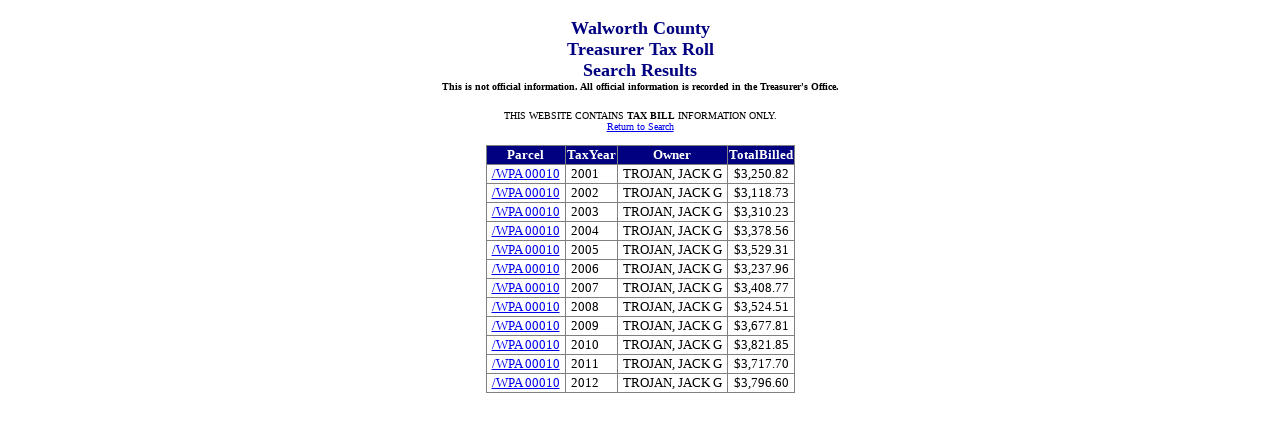

--- FILE ---
content_type: text/html; charset=utf-8
request_url: https://gisinfo.co.walworth.wi.us/TaxBill/TaxYearList.aspx?type=Parcel&key1=%2FWPA++00010&key2=muni
body_size: 2347
content:


<!DOCTYPE html PUBLIC "-//W3C//DTD XHTML 1.0 Transitional//EN" "http://www.w3.org/TR/xhtml1/DTD/xhtml1-transitional.dtd">

<html xmlns="http://www.w3.org/1999/xhtml">
<head><title>
	Tax Year List
</title><link href="Styles/StyleSheet.css" rel="Stylesheet" type="text/css" /></head>
<body>
    <form method="post" action="./TaxYearList.aspx?type=Parcel&amp;key1=%2fWPA++00010&amp;key2=muni" id="form1">
<div class="aspNetHidden">
<input type="hidden" name="__VIEWSTATE" id="__VIEWSTATE" value="/[base64]" />
</div>

<div class="aspNetHidden">

	<input type="hidden" name="__VIEWSTATEGENERATOR" id="__VIEWSTATEGENERATOR" value="129BBF7D" />
</div>
    <div>
     <p class="headers">Walworth County <br />    Treasurer Tax Roll<br />    Search Results<br />
     <span style="font-size: x-small; color: #000000">
     This is not official information.  All official information is recorded in the Treasurer's Office.</span>
     </p>
    <p style="font-size: x-small" align="center">THIS WEBSITE CONTAINS <b>TAX BILL</b> INFORMATION ONLY.
    <br /><a href="Default.aspx">Return to Search</a></p>
     <table align="center" style="font-size: small">
     <tr><td><div>
	<table class="gridstyle" cellspacing="0" rules="all" border="1" id="gridview1" style="border-collapse:collapse;">
		<tr class="gvHeader">
			<th scope="col">Parcel</th><th scope="col">TaxYear</th><th scope="col">Owner</th><th scope="col">TotalBilled</th>
		</tr><tr>
			<td><a href="TaxDetail.aspx?&amp;key1=/WPA  00010    &amp;key2=2001">/WPA  00010    </a></td><td>2001</td><td>TROJAN, JACK G                </td><td align="right">$3,250.82</td>
		</tr><tr>
			<td><a href="TaxDetail.aspx?&amp;key1=/WPA  00010    &amp;key2=2002">/WPA  00010    </a></td><td>2002</td><td>TROJAN, JACK G                </td><td align="right">$3,118.73</td>
		</tr><tr>
			<td><a href="TaxDetail.aspx?&amp;key1=/WPA  00010    &amp;key2=2003">/WPA  00010    </a></td><td>2003</td><td>TROJAN, JACK G                </td><td align="right">$3,310.23</td>
		</tr><tr>
			<td><a href="TaxDetail.aspx?&amp;key1=/WPA  00010    &amp;key2=2004">/WPA  00010    </a></td><td>2004</td><td>TROJAN, JACK G                </td><td align="right">$3,378.56</td>
		</tr><tr>
			<td><a href="TaxDetail.aspx?&amp;key1=/WPA  00010    &amp;key2=2005">/WPA  00010    </a></td><td>2005</td><td>TROJAN, JACK G                </td><td align="right">$3,529.31</td>
		</tr><tr>
			<td><a href="TaxDetail.aspx?&amp;key1=/WPA  00010    &amp;key2=2006">/WPA  00010    </a></td><td>2006</td><td>TROJAN, JACK G                </td><td align="right">$3,237.96</td>
		</tr><tr>
			<td><a href="TaxDetail.aspx?&amp;key1=/WPA  00010    &amp;key2=2007">/WPA  00010    </a></td><td>2007</td><td>TROJAN, JACK G                </td><td align="right">$3,408.77</td>
		</tr><tr>
			<td><a href="TaxDetail.aspx?&amp;key1=/WPA  00010    &amp;key2=2008">/WPA  00010    </a></td><td>2008</td><td>TROJAN, JACK G                </td><td align="right">$3,524.51</td>
		</tr><tr>
			<td><a href="TaxDetail.aspx?&amp;key1=/WPA  00010    &amp;key2=2009">/WPA  00010    </a></td><td>2009</td><td>TROJAN, JACK G                </td><td align="right">$3,677.81</td>
		</tr><tr>
			<td><a href="TaxDetail.aspx?&amp;key1=/WPA  00010    &amp;key2=2010">/WPA  00010    </a></td><td>2010</td><td>TROJAN, JACK G                </td><td align="right">$3,821.85</td>
		</tr><tr>
			<td><a href="TaxDetail.aspx?&amp;key1=/WPA  00010    &amp;key2=2011">/WPA  00010    </a></td><td>2011</td><td>TROJAN, JACK G                </td><td align="right">$3,717.70</td>
		</tr><tr>
			<td><a href="TaxDetail.aspx?&amp;key1=/WPA  00010    &amp;key2=2012">/WPA  00010    </a></td><td>2012</td><td>TROJAN, JACK G                </td><td align="right">$3,796.60</td>
		</tr>
	</table>
</div>
     </td> </tr>
     </table>
    </div>
    </form>
</body>
</html>
